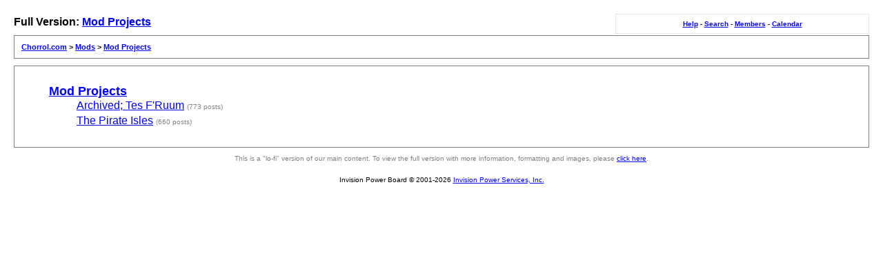

--- FILE ---
content_type: text/html; charset=UTF-8
request_url: http://chorrol.com/forums/lofiversion/index.php/f34.html
body_size: 822
content:
<!DOCTYPE html PUBLIC "-//W3C//DTD XHTML 1.0 Transitional//EN"
        "http://www.w3.org/TR/xhtml1/DTD/xhtml1-transitional.dtd">
<html xmlns="http://www.w3.org/1999/xhtml" xml:lang="en" lang="en">
<head>
	<meta http-equiv="content-type" content="text/html; charset=iso-8859-1" />
	<meta name="robots" content="index,follow" />
	<link rel="stylesheet" rev="stylesheet" href="http://chorrol.com/forums/lofiversion/lofiscreen.css" media="screen" />
	<link rel="stylesheet" rev="stylesheet" href="http://chorrol.com/forums/lofiversion/lofihandheld.css" media="handheld" />
	<link rel="stylesheet" rev="stylesheet" href="http://chorrol.com/forums/lofiversion/lofiprint.css" media="print" />
	<title>Chorrol.com &gt; Mod Projects</title>
</head>
<body>
<div id='ipbwrapper'>
  <div class='ipbnavsmall'>
   <a href='http://chorrol.com/forums/index.php?act=Help'>Help</a> -
   <a href='http://chorrol.com/forums/index.php?act=Search'>Search</a> -
   <a href='http://chorrol.com/forums/index.php?act=Members'>Members</a> -
   <a href='http://chorrol.com/forums/index.php?act=calendar'>Calendar</a>
  </div>
  <div id='largetext'>Full Version: <a href='http://chorrol.com/forums/index.php?showforum=34'>Mod Projects</a></div>
  <div class='ipbnav'><a href='./'>Chorrol.com</a> &gt; <a href='f14.html'>Mods</a> &gt; <a href='f34.html'>Mod Projects</a></div>
  
  <div id='ipbcontent'>
  <div class='forumwrap'>
<ul>

<li><strong><a href='f34.html'>Mod Projects</a></strong></li>
<ul>
<li><a href='f10.html'>Archived; Tes F&#39;Ruum</a> <span class='desc'>(773 posts)</span></li>
<li><a href='f44.html'>The Pirate Isles</a> <span class='desc'>(660 posts)</span></li>
</ul></li>
</ul>
</div>
  </div>
  <div class='smalltext'>This is a "lo-fi" version of our main content. To view the full version with more information, formatting and images, please <a href='http://chorrol.com/forums/index.php?showforum=34'>click here</a>.</div>
</div>
<div id='ipbcopyright'>Invision Power Board &copy; 2001-2026 <a href='http://www.invisionpower.com'>Invision Power Services, Inc.</a></div>
</body>
</html>